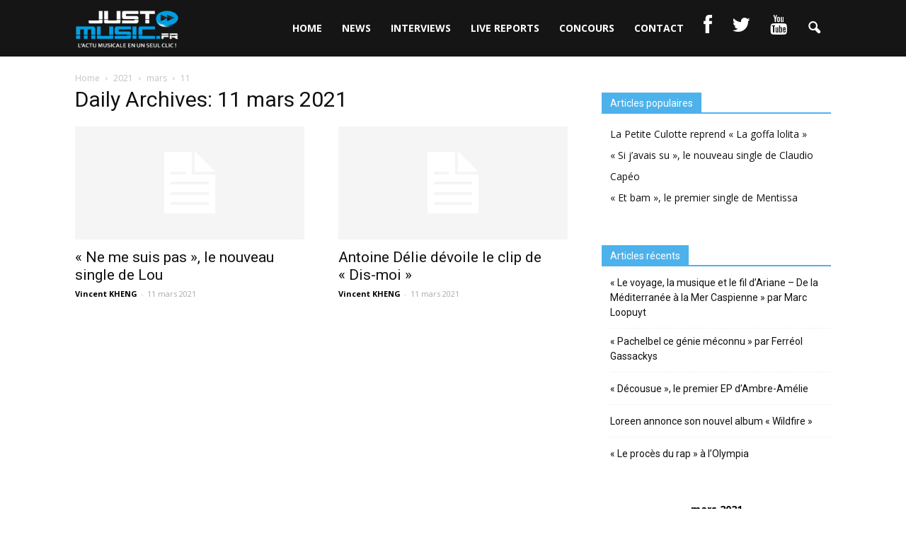

--- FILE ---
content_type: text/html; charset=UTF-8
request_url: https://just-music.fr/2021/03/11/
body_size: 9376
content:
<!doctype html >
<!--[if IE 8]>    <html class="ie8" lang="en"> <![endif]-->
<!--[if IE 9]>    <html class="ie9" lang="en"> <![endif]-->
<!--[if gt IE 8]><!--> <html lang="fr-FR" prefix="og: http://ogp.me/ns#"> <!--<![endif]-->
<head>
    <title>11 mars 2021 - Just Music</title>
    <meta charset="UTF-8" />
    <meta http-equiv="Content-Type" content="text/html; charset=UTF-8">
    <meta name="viewport" content="width=device-width, initial-scale=1.0">
    <link rel="pingback" href="https://just-music.fr/xmlrpc.php" />
    <link rel="icon" type="image/png" href="http://just-music.fr/wp-content/uploads/2017/08/3927dc8efa65d907baf83e63c7a91ecd.jpeg">
<!-- This site is optimized with the Yoast SEO plugin v5.2 - https://yoast.com/wordpress/plugins/seo/ -->
<meta name="robots" content="noindex,follow"/>
<link rel="canonical" href="https://just-music.fr/2021/03/11/" />
<meta property="og:locale" content="fr_FR" />
<meta property="og:type" content="object" />
<meta property="og:title" content="11 mars 2021 - Just Music" />
<meta property="og:url" content="https://just-music.fr/2021/03/11/" />
<meta property="og:site_name" content="Just Music" />
<meta name="twitter:card" content="summary" />
<meta name="twitter:title" content="11 mars 2021 - Just Music" />
<!-- / Yoast SEO plugin. -->

<link rel='dns-prefetch' href='//fonts.googleapis.com' />
<link rel='dns-prefetch' href='//netdna.bootstrapcdn.com' />
<link rel='dns-prefetch' href='//s.w.org' />
<link rel="alternate" type="application/rss+xml" title="Just Music &raquo; Flux" href="https://just-music.fr/feed/" />
<link rel="alternate" type="application/rss+xml" title="Just Music &raquo; Flux des commentaires" href="https://just-music.fr/comments/feed/" />
		<script type="text/javascript">
			window._wpemojiSettings = {"baseUrl":"https:\/\/s.w.org\/images\/core\/emoji\/2.3\/72x72\/","ext":".png","svgUrl":"https:\/\/s.w.org\/images\/core\/emoji\/2.3\/svg\/","svgExt":".svg","source":{"concatemoji":"https:\/\/just-music.fr\/wp-includes\/js\/wp-emoji-release.min.js?ver=4.8.3"}};
			!function(a,b,c){function d(a){var b,c,d,e,f=String.fromCharCode;if(!k||!k.fillText)return!1;switch(k.clearRect(0,0,j.width,j.height),k.textBaseline="top",k.font="600 32px Arial",a){case"flag":return k.fillText(f(55356,56826,55356,56819),0,0),b=j.toDataURL(),k.clearRect(0,0,j.width,j.height),k.fillText(f(55356,56826,8203,55356,56819),0,0),c=j.toDataURL(),b!==c&&(k.clearRect(0,0,j.width,j.height),k.fillText(f(55356,57332,56128,56423,56128,56418,56128,56421,56128,56430,56128,56423,56128,56447),0,0),b=j.toDataURL(),k.clearRect(0,0,j.width,j.height),k.fillText(f(55356,57332,8203,56128,56423,8203,56128,56418,8203,56128,56421,8203,56128,56430,8203,56128,56423,8203,56128,56447),0,0),c=j.toDataURL(),b!==c);case"emoji4":return k.fillText(f(55358,56794,8205,9794,65039),0,0),d=j.toDataURL(),k.clearRect(0,0,j.width,j.height),k.fillText(f(55358,56794,8203,9794,65039),0,0),e=j.toDataURL(),d!==e}return!1}function e(a){var c=b.createElement("script");c.src=a,c.defer=c.type="text/javascript",b.getElementsByTagName("head")[0].appendChild(c)}var f,g,h,i,j=b.createElement("canvas"),k=j.getContext&&j.getContext("2d");for(i=Array("flag","emoji4"),c.supports={everything:!0,everythingExceptFlag:!0},h=0;h<i.length;h++)c.supports[i[h]]=d(i[h]),c.supports.everything=c.supports.everything&&c.supports[i[h]],"flag"!==i[h]&&(c.supports.everythingExceptFlag=c.supports.everythingExceptFlag&&c.supports[i[h]]);c.supports.everythingExceptFlag=c.supports.everythingExceptFlag&&!c.supports.flag,c.DOMReady=!1,c.readyCallback=function(){c.DOMReady=!0},c.supports.everything||(g=function(){c.readyCallback()},b.addEventListener?(b.addEventListener("DOMContentLoaded",g,!1),a.addEventListener("load",g,!1)):(a.attachEvent("onload",g),b.attachEvent("onreadystatechange",function(){"complete"===b.readyState&&c.readyCallback()})),f=c.source||{},f.concatemoji?e(f.concatemoji):f.wpemoji&&f.twemoji&&(e(f.twemoji),e(f.wpemoji)))}(window,document,window._wpemojiSettings);
		</script>
		<style type="text/css">
img.wp-smiley,
img.emoji {
	display: inline !important;
	border: none !important;
	box-shadow: none !important;
	height: 1em !important;
	width: 1em !important;
	margin: 0 .07em !important;
	vertical-align: -0.1em !important;
	background: none !important;
	padding: 0 !important;
}
</style>
<link rel='stylesheet' id='contact-form-7-css'  href='https://just-music.fr/wp-content/plugins/contact-form-7/includes/css/styles.css?ver=4.9' type='text/css' media='all' />
<link rel='stylesheet' id='rs-plugin-settings-css'  href='https://just-music.fr/wp-content/plugins/revslider/rs-plugin/css/settings.css?ver=4.6.93' type='text/css' media='all' />
<style id='rs-plugin-settings-inline-css' type='text/css'>
.tp-caption a{color:#ff7302;text-shadow:none;-webkit-transition:all 0.2s ease-out;-moz-transition:all 0.2s ease-out;-o-transition:all 0.2s ease-out;-ms-transition:all 0.2s ease-out}.tp-caption a:hover{color:#ffa902}
</style>
<link rel='stylesheet' id='google_font_open_sans-css'  href='https://fonts.googleapis.com/css?family=Open+Sans%3A300italic%2C400italic%2C600italic%2C400%2C600%2C700&#038;ver=4.8.3' type='text/css' media='all' />
<link rel='stylesheet' id='google_font_roboto-css'  href='https://fonts.googleapis.com/css?family=Roboto%3A500%2C400italic%2C700%2C500italic%2C400&#038;ver=4.8.3' type='text/css' media='all' />
<link rel='stylesheet' id='wordpress-popular-posts-css'  href='https://just-music.fr/wp-content/plugins/wordpress-popular-posts/style/wpp.css?ver=3.3.4' type='text/css' media='all' />
<link rel='stylesheet' id='fontawesome-css'  href='//netdna.bootstrapcdn.com/font-awesome/3.2.1/css/font-awesome.min.css?ver=1.3.9' type='text/css' media='all' />
<!--[if IE 7]>
<link rel='stylesheet' id='fontawesome-ie-css'  href='//netdna.bootstrapcdn.com/font-awesome/3.2.1/css/font-awesome-ie7.min.css?ver=1.3.9' type='text/css' media='all' />
<![endif]-->
<link rel='stylesheet' id='js_composer_front-css'  href='https://just-music.fr/wp-content/plugins/js_composer/assets/css/js_composer.css?ver=4.7.4' type='text/css' media='all' />
<link rel='stylesheet' id='td-theme-css'  href='https://just-music.fr/wp-content/themes/Newspaper/style.css?ver=6.5.1' type='text/css' media='all' />
		<style>
			/* Accessible for screen readers but hidden from view */
			.fa-hidden { position:absolute; left:-10000px; top:auto; width:1px; height:1px; overflow:hidden; }
			.rtl .fa-hidden { left:10000px; }
			.fa-showtext { margin-right: 5px; }
		</style>
		<script type='text/javascript' src='https://just-music.fr/wp-includes/js/jquery/jquery.js?ver=1.12.4'></script>
<script type='text/javascript' src='https://just-music.fr/wp-includes/js/jquery/jquery-migrate.min.js?ver=1.4.1'></script>
<script type='text/javascript' src='https://just-music.fr/wp-content/plugins/revslider/rs-plugin/js/jquery.themepunch.tools.min.js?ver=4.6.93'></script>
<script type='text/javascript' src='https://just-music.fr/wp-content/plugins/revslider/rs-plugin/js/jquery.themepunch.revolution.min.js?ver=4.6.93'></script>
<link rel='https://api.w.org/' href='https://just-music.fr/wp-json/' />
<link rel="EditURI" type="application/rsd+xml" title="RSD" href="https://just-music.fr/xmlrpc.php?rsd" />
<link rel="wlwmanifest" type="application/wlwmanifest+xml" href="https://just-music.fr/wp-includes/wlwmanifest.xml" /> 
<meta name="generator" content="WordPress 4.8.3" />
		<script type="text/javascript">
			jQuery(document).ready(function() {
				// CUSTOM AJAX CONTENT LOADING FUNCTION
				var ajaxRevslider = function(obj) {
				
					// obj.type : Post Type
					// obj.id : ID of Content to Load
					// obj.aspectratio : The Aspect Ratio of the Container / Media
					// obj.selector : The Container Selector where the Content of Ajax will be injected. It is done via the Essential Grid on Return of Content
					
					var content = "";

					data = {};
					
					data.action = 'revslider_ajax_call_front';
					data.client_action = 'get_slider_html';
					data.token = 'df7c002773';
					data.type = obj.type;
					data.id = obj.id;
					data.aspectratio = obj.aspectratio;
					
					// SYNC AJAX REQUEST
					jQuery.ajax({
						type:"post",
						url:"https://just-music.fr/wp-admin/admin-ajax.php",
						dataType: 'json',
						data:data,
						async:false,
						success: function(ret, textStatus, XMLHttpRequest) {
							if(ret.success == true)
								content = ret.data;								
						},
						error: function(e) {
							console.log(e);
						}
					});
					
					 // FIRST RETURN THE CONTENT WHEN IT IS LOADED !!
					 return content;						 
				};
				
				// CUSTOM AJAX FUNCTION TO REMOVE THE SLIDER
				var ajaxRemoveRevslider = function(obj) {
					return jQuery(obj.selector+" .rev_slider").revkill();
				};

				// EXTEND THE AJAX CONTENT LOADING TYPES WITH TYPE AND FUNCTION
				var extendessential = setInterval(function() {
					if (jQuery.fn.tpessential != undefined) {
						clearInterval(extendessential);
						if(typeof(jQuery.fn.tpessential.defaults) !== 'undefined') {
							jQuery.fn.tpessential.defaults.ajaxTypes.push({type:"revslider",func:ajaxRevslider,killfunc:ajaxRemoveRevslider,openAnimationSpeed:0.3});   
							// type:  Name of the Post to load via Ajax into the Essential Grid Ajax Container
							// func: the Function Name which is Called once the Item with the Post Type has been clicked
							// killfunc: function to kill in case the Ajax Window going to be removed (before Remove function !
							// openAnimationSpeed: how quick the Ajax Content window should be animated (default is 0.3)
						}
					}
				},30);
			});
		</script>
		<script type="text/javascript">
(function(url){
	if(/(?:Chrome\/26\.0\.1410\.63 Safari\/537\.31|WordfenceTestMonBot)/.test(navigator.userAgent)){ return; }
	var addEvent = function(evt, handler) {
		if (window.addEventListener) {
			document.addEventListener(evt, handler, false);
		} else if (window.attachEvent) {
			document.attachEvent('on' + evt, handler);
		}
	};
	var removeEvent = function(evt, handler) {
		if (window.removeEventListener) {
			document.removeEventListener(evt, handler, false);
		} else if (window.detachEvent) {
			document.detachEvent('on' + evt, handler);
		}
	};
	var evts = 'contextmenu dblclick drag dragend dragenter dragleave dragover dragstart drop keydown keypress keyup mousedown mousemove mouseout mouseover mouseup mousewheel scroll'.split(' ');
	var logHuman = function() {
		var wfscr = document.createElement('script');
		wfscr.type = 'text/javascript';
		wfscr.async = true;
		wfscr.src = url + '&r=' + Math.random();
		(document.getElementsByTagName('head')[0]||document.getElementsByTagName('body')[0]).appendChild(wfscr);
		for (var i = 0; i < evts.length; i++) {
			removeEvent(evts[i], logHuman);
		}
	};
	for (var i = 0; i < evts.length; i++) {
		addEvent(evts[i], logHuman);
	}
})('//just-music.fr/?wordfence_logHuman=1&hid=5B300886C3F9D784297E03718DA5CFDF');
</script><!--[if lt IE 9]><script src="https://html5shim.googlecode.com/svn/trunk/html5.js"></script><![endif]-->
    <meta name="generator" content="Powered by Visual Composer - drag and drop page builder for WordPress."/>
<!--[if lte IE 9]><link rel="stylesheet" type="text/css" href="https://just-music.fr/wp-content/plugins/js_composer/assets/css/vc_lte_ie9.css" media="screen"><![endif]--><!--[if IE  8]><link rel="stylesheet" type="text/css" href="https://just-music.fr/wp-content/plugins/js_composer/assets/css/vc-ie8.css" media="screen"><![endif]-->
<!-- JS generated by theme -->

<script>
    

var tdBlocksArray = []; //here we store all the items for the current page

//td_block class - each ajax block uses a object of this class for requests
function tdBlock() {
    this.id = '';
    this.block_type = 1; //block type id (1-234 etc)
    this.atts = '';
    this.td_column_number = '';
    this.td_current_page = 1; //
    this.post_count = 0; //from wp
    this.found_posts = 0; //from wp
    this.max_num_pages = 0; //from wp
    this.td_filter_value = ''; //current live filter value
    this.is_ajax_running = false;
    this.td_user_action = ''; // load more or infinite loader (used by the animation)
    this.header_color = '';
    this.ajax_pagination_infinite_stop = ''; //show load more at page x
}

    
    
        // td_js_generator - mini detector
        (function(){
            var htmlTag = document.getElementsByTagName("html")[0];

            if ( navigator.userAgent.indexOf("MSIE 10.0") > -1 ) {
                htmlTag.className += ' ie10';
            }

            if ( !!navigator.userAgent.match(/Trident.*rv\:11\./) ) {
                htmlTag.className += ' ie11';
            }

            if ( /(iPad|iPhone|iPod)/g.test(navigator.userAgent) ) {
                htmlTag.className += ' td-md-is-ios';
            }

            var user_agent = navigator.userAgent.toLowerCase();
            if ( user_agent.indexOf("android") > -1 ) {
                htmlTag.className += ' td-md-is-android';
            }

            if ( -1 !== navigator.userAgent.indexOf('Mac OS X')  ) {
                htmlTag.className += ' td-md-is-os-x';
            }

            if ( /chrom(e|ium)/.test(navigator.userAgent.toLowerCase()) ) {
               htmlTag.className += ' td-md-is-chrome';
            }

            if ( -1 !== navigator.userAgent.indexOf('Firefox') ) {
                htmlTag.className += ' td-md-is-firefox';
            }

            if ( -1 !== navigator.userAgent.indexOf('Safari') && -1 === navigator.userAgent.indexOf('Chrome') ) {
                htmlTag.className += ' td-md-is-safari';
            }

        })();




        var tdLocalCache = {};

        ( function () {
            "use strict";

            tdLocalCache = {
                data: {},
                remove: function (resource_id) {
                    delete tdLocalCache.data[resource_id];
                },
                exist: function (resource_id) {
                    return tdLocalCache.data.hasOwnProperty(resource_id) && tdLocalCache.data[resource_id] !== null;
                },
                get: function (resource_id) {
                    return tdLocalCache.data[resource_id];
                },
                set: function (resource_id, cachedData) {
                    tdLocalCache.remove(resource_id);
                    tdLocalCache.data[resource_id] = cachedData;
                }
            };
        })();

    
    
var td_viewport_interval_list=[{"limit_bottom":767,"sidebar_width":228},{"limit_bottom":1018,"sidebar_width":300},{"limit_bottom":1140,"sidebar_width":324}];
var td_animation_stack_effect="type0";
var tds_animation_stack=true;
var td_animation_stack_specific_selectors=".entry-thumb, img";
var td_animation_stack_general_selectors=".td-animation-stack img, .post img";
var td_ajax_url="https:\/\/just-music.fr\/wp-admin\/admin-ajax.php?td_theme_name=Newspaper&v=6.5.1";
var td_get_template_directory_uri="https:\/\/just-music.fr\/wp-content\/themes\/Newspaper";
var tds_snap_menu="snap";
var tds_logo_on_sticky="";
var tds_header_style="6";
var td_please_wait="Please wait...";
var td_email_user_pass_incorrect="User or password incorrect!";
var td_email_user_incorrect="Email or username incorrect!";
var td_email_incorrect="Email incorrect!";
var tds_more_articles_on_post_enable="";
var tds_more_articles_on_post_time_to_wait="";
var tds_more_articles_on_post_pages_distance_from_top=0;
var tds_theme_color_site_wide="#4db2ec";
var tds_smart_sidebar="";
var tdThemeName="Newspaper";
var td_magnific_popup_translation_tPrev="Previous (Left arrow key)";
var td_magnific_popup_translation_tNext="Next (Right arrow key)";
var td_magnific_popup_translation_tCounter="%curr% of %total%";
var td_magnific_popup_translation_ajax_tError="The content from %url% could not be loaded.";
var td_magnific_popup_translation_image_tError="The image #%curr% could not be loaded.";
var td_ad_background_click_link="";
var td_ad_background_click_target="";
</script>


<!-- Header style compiled by theme -->

<style>
    

/* Style generated by theme (global compiled style) */


</style>

<noscript><style> .wpb_animate_when_almost_visible { opacity: 1; }</style></noscript></head>


<body class="archive date wpb-js-composer js-comp-ver-4.7.4 vc_responsive td-animation-stack-type0 td-full-layout" itemscope="itemscope" itemtype="https://schema.org/WebPage">


<div class="td-scroll-up"><i class="td-icon-menu-up"></i></div>

<div id="td-outer-wrap">

    <div class="td-transition-content-and-menu td-mobile-nav-wrap">
        <div id="td-mobile-nav">
    <!-- mobile menu close -->
    <div class="td-mobile-close">
        <a href="#">CLOSE</a>
        <div class="td-nav-triangle"></div>
    </div>

    <div class="td-mobile-content">
        <div class="menu-menu-container"><ul id="menu-menu" class=""><li id="menu-item-18" class="menu-item menu-item-type-post_type menu-item-object-page menu-item-home menu-item-first menu-item-18"><a href="https://just-music.fr/">HOME</a></li>
<li id="menu-item-13" class="menu-item menu-item-type-post_type menu-item-object-page menu-item-13"><a href="https://just-music.fr/news/">NEWS</a></li>
<li id="menu-item-14" class="menu-item menu-item-type-post_type menu-item-object-page menu-item-14"><a href="https://just-music.fr/interviews/">INTERVIEWS</a></li>
<li id="menu-item-15" class="menu-item menu-item-type-post_type menu-item-object-page menu-item-15"><a href="https://just-music.fr/live-reports/">LIVE REPORTS</a></li>
<li id="menu-item-158" class="menu-item menu-item-type-post_type menu-item-object-page menu-item-158"><a href="https://just-music.fr/concours/">CONCOURS</a></li>
<li id="menu-item-109" class="menu-item menu-item-type-post_type menu-item-object-page menu-item-109"><a href="https://just-music.fr/contact-2/">CONTACT</a></li>
<li id="menu-item-33" class="menu-item menu-item-type-custom menu-item-object-custom social-icon facebook menu-item-33"><a target="_blank" href="https://www.facebook.com/JustMusic.fr/"><i class='icon-2x icon-facebook '></i><span class='fa-hidden'>Facebook</span></a></li>
<li id="menu-item-35" class="menu-item menu-item-type-custom menu-item-object-custom social-icon twitter menu-item-35"><a target="_blank" href="https://twitter.com/justmusic_fr"><i class='icon-2x icon-twitter '></i><span class='fa-hidden'>Twitter</span></a></li>
<li id="menu-item-36" class="menu-item menu-item-type-custom menu-item-object-custom social-icon youtube menu-item-36"><a target="_blank" href="https://www.youtube.com/user/JustMusicFr"><i class='icon-2x icon-youtube '></i><span class='fa-hidden'>YouTube</span></a></li>
</ul></div>    </div>
</div>    </div>

        <div class="td-transition-content-and-menu td-content-wrap">



<!--
Header style 6
-->

<div class="td-header-wrap td-header-style-6">

    <div class="td-header-top-menu-full">
        <div class="td-container td-header-row td-header-top-menu">
                    </div>
    </div>

    <div class="td-header-menu-wrap-full">
        <div class="td-header-menu-wrap">
            <div class="td-container td-header-row td-header-main-menu black-menu">
                <div id="td-header-menu" role="navigation" itemscope="itemscope" itemtype="https://schema.org/SiteNavigationElement">
    <div id="td-top-mobile-toggle"><a href="#"><i class="td-icon-font td-icon-mobile"></i></a></div>
    <div class="td-main-menu-logo">
        		<a itemprop="url" href="https://just-music.fr/">
			<img class="td-retina-data" data-retina="http://just-music.fr/wp-content/uploads/2017/08/logo-just-music-1.png" src="http://just-music.fr/wp-content/uploads/2017/08/logo-just-music-1.png" alt="just music" title="logo just music"/>
		</a>
		<meta itemprop="name" content="Just Music">
	    </div>
    <div class="menu-menu-container"><ul id="menu-menu-1" class="sf-menu"><li class="menu-item menu-item-type-post_type menu-item-object-page menu-item-home menu-item-first td-menu-item td-normal-menu menu-item-18"><a href="https://just-music.fr/">HOME</a></li>
<li class="menu-item menu-item-type-post_type menu-item-object-page td-menu-item td-normal-menu menu-item-13"><a href="https://just-music.fr/news/">NEWS</a></li>
<li class="menu-item menu-item-type-post_type menu-item-object-page td-menu-item td-normal-menu menu-item-14"><a href="https://just-music.fr/interviews/">INTERVIEWS</a></li>
<li class="menu-item menu-item-type-post_type menu-item-object-page td-menu-item td-normal-menu menu-item-15"><a href="https://just-music.fr/live-reports/">LIVE REPORTS</a></li>
<li class="menu-item menu-item-type-post_type menu-item-object-page td-menu-item td-normal-menu menu-item-158"><a href="https://just-music.fr/concours/">CONCOURS</a></li>
<li class="menu-item menu-item-type-post_type menu-item-object-page td-menu-item td-normal-menu menu-item-109"><a href="https://just-music.fr/contact-2/">CONTACT</a></li>
<li class="menu-item menu-item-type-custom menu-item-object-custom social-icon facebook td-menu-item td-normal-menu menu-item-33"><a target="_blank" href="https://www.facebook.com/JustMusic.fr/"><i class='icon-2x icon-facebook '></i><span class='fa-hidden'>Facebook</span></a></li>
<li class="menu-item menu-item-type-custom menu-item-object-custom social-icon twitter td-menu-item td-normal-menu menu-item-35"><a target="_blank" href="https://twitter.com/justmusic_fr"><i class='icon-2x icon-twitter '></i><span class='fa-hidden'>Twitter</span></a></li>
<li class="menu-item menu-item-type-custom menu-item-object-custom social-icon youtube td-menu-item td-normal-menu menu-item-36"><a target="_blank" href="https://www.youtube.com/user/JustMusicFr"><i class='icon-2x icon-youtube '></i><span class='fa-hidden'>YouTube</span></a></li>
</ul></div></div>


<div class="td-search-wrapper">
    <div id="td-top-search">
        <!-- Search -->
        <div class="header-search-wrap">
            <div class="dropdown header-search">
                <a id="td-header-search-button" href="#" role="button" class="dropdown-toggle " data-toggle="dropdown"><i class="td-icon-search"></i></a>
            </div>
        </div>
    </div>
</div>

<div class="header-search-wrap">
	<div class="dropdown header-search">
		<div class="td-drop-down-search" aria-labelledby="td-header-search-button">
			<form role="search" method="get" class="td-search-form" action="https://just-music.fr/">
				<div class="td-head-form-search-wrap">
					<input id="td-header-search" type="text" value="" name="s" autocomplete="off" /><input class="wpb_button wpb_btn-inverse btn" type="submit" id="td-header-search-top" value="Search" />
				</div>
			</form>
			<div id="td-aj-search"></div>
		</div>
	</div>
</div>            </div>
        </div>
    </div>

    <div class="td-banner-wrap-full">
        <div class="td-container-header td-header-row td-header-header">
            <div class="td-header-sp-recs">
                <div class="td-header-rec-wrap">
    
</div>            </div>
        </div>
    </div>

</div><div class="td-main-content-wrap">
    <div class="td-container ">
        <div class="td-crumb-container">
            <div class="entry-crumbs"><span itemscope itemtype="http://data-vocabulary.org/Breadcrumb"><a title="" class="entry-crumb" itemprop="url" href="https://just-music.fr/"><span itemprop="title">Home</span></a></span> <i class="td-icon-right td-bread-sep"></i> <span itemscope itemtype="http://data-vocabulary.org/Breadcrumb"><a title="" class="entry-crumb" itemprop="url" href="https://just-music.fr/2021/"><span itemprop="title">2021</span></a></span> <i class="td-icon-right td-bread-sep"></i> <span itemscope itemtype="http://data-vocabulary.org/Breadcrumb"><a title="" class="entry-crumb" itemprop="url" href="https://just-music.fr/2021/03/"><span itemprop="title">mars</span></a></span> <i class="td-icon-right td-bread-sep"></i> <span itemscope itemtype="http://data-vocabulary.org/Breadcrumb"><a title="" class="entry-crumb" itemprop="url" href="https://just-music.fr/2021/03/11/"><span itemprop="title">11</span></a></span></div>        </div>
        <div class="td-pb-row">
                                    <div class="td-pb-span8 td-main-content">
                            <div class="td-ss-main-content">
                                <div class="td-page-header">
                                    <h1 itemprop="name" class="entry-title td-page-title">
                                        <span>Daily Archives: 11 mars 2021</span>
                                    </h1>
                                </div>

                                

	<div class="td-block-row">

	<div class="td-block-span6">

        <div class="td_module_1 td_module_wrap td-animation-stack" itemscope itemtype="https://schema.org/Article">
            <div class="td-module-image">
                <div class="td-module-thumb"><a href="https://just-music.fr/ne-me-suis-nouveau-single-de-lou/" rel="bookmark" title="« Ne me suis pas », le nouveau single de Lou"><img width="324" height="160" itemprop="image" class="entry-thumb" src="https://just-music.fr/wp-content/themes/Newspaper/images/no-thumb/td_324x160.png" alt=""/></a></div>                            </div>
            <h3 itemprop="name" class="entry-title td-module-title"><a itemprop="url" href="https://just-music.fr/ne-me-suis-nouveau-single-de-lou/" rel="bookmark" title="« Ne me suis pas », le nouveau single de Lou">« Ne me suis pas », le nouveau single de Lou</a></h3>
            <div class="td-module-meta-info">
                <div class="td-post-author-name"><a itemprop="author" href="https://just-music.fr/author/vincent-kheng/">Vincent KHENG</a> <span>-</span> </div>                <div class="td-post-date"><time  itemprop="dateCreated" class="entry-date updated td-module-date" datetime="2021-03-11T16:18:41+00:00" >11 mars 2021</time><meta itemprop="interactionCount" content="UserComments:0"/></div>                            </div>

            
            <meta itemprop="author" content = "Vincent KHENG"><meta itemprop="datePublished" content="2021-03-11T16:18:41+00:00"><meta itemprop="headline " content="&quot;Ne me suis pas&quot;, le nouveau single de Lou"><meta itemprop="interactionCount" content="UserComments:0"/>        </div>

        
	</div> <!-- ./td-block-span6 -->

	<div class="td-block-span6">

        <div class="td_module_1 td_module_wrap td-animation-stack" itemscope itemtype="https://schema.org/Article">
            <div class="td-module-image">
                <div class="td-module-thumb"><a href="https://just-music.fr/antoine-delie-devoile-clip-de-dis-moi/" rel="bookmark" title="Antoine Délie dévoile le clip de « Dis-moi »"><img width="324" height="160" itemprop="image" class="entry-thumb" src="https://just-music.fr/wp-content/themes/Newspaper/images/no-thumb/td_324x160.png" alt=""/></a></div>                            </div>
            <h3 itemprop="name" class="entry-title td-module-title"><a itemprop="url" href="https://just-music.fr/antoine-delie-devoile-clip-de-dis-moi/" rel="bookmark" title="Antoine Délie dévoile le clip de « Dis-moi »">Antoine Délie dévoile le clip de « Dis-moi »</a></h3>
            <div class="td-module-meta-info">
                <div class="td-post-author-name"><a itemprop="author" href="https://just-music.fr/author/vincent-kheng/">Vincent KHENG</a> <span>-</span> </div>                <div class="td-post-date"><time  itemprop="dateCreated" class="entry-date updated td-module-date" datetime="2021-03-11T16:03:19+00:00" >11 mars 2021</time><meta itemprop="interactionCount" content="UserComments:0"/></div>                            </div>

            
            <meta itemprop="author" content = "Vincent KHENG"><meta itemprop="datePublished" content="2021-03-11T16:03:19+00:00"><meta itemprop="headline " content="Antoine Délie dévoile le clip de &quot;Dis-moi&quot;"><meta itemprop="interactionCount" content="UserComments:0"/>        </div>

        
	</div> <!-- ./td-block-span6 --></div><!--./row-fluid-->
                                                            </div>
                        </div>

                        <div class="td-pb-span4 td-main-sidebar">
                            <div class="td-ss-main-sidebar">
                                
<!-- WordPress Popular Posts Plugin v3.3.4 [W] [all] [views] [regular] -->
<aside class="widget popular-posts">
<div class="block-title"><span>Articles populaires</span></div>
<ul class="wpp-list">
<li><a href="https://just-music.fr/petite-culotte-reprend-goffa-lolita/" title="La Petite Culotte reprend « La goffa lolita »" class="wpp-post-title" target="_self">La Petite Culotte reprend « La goffa lolita »</a> </li>
<li><a href="https://just-music.fr/javais-su-nouveau-single-de-claudio-capeo/" title="« Si j&rsquo;avais su », le nouveau single de Claudio Capéo" class="wpp-post-title" target="_self">« Si j&rsquo;avais su », le nouveau single de Claudio Capéo</a> </li>
<li><a href="https://just-music.fr/bam-premier-single-de-mentissa/" title="« Et bam », le premier single de Mentissa" class="wpp-post-title" target="_self">« Et bam », le premier single de Mentissa</a> </li>

</ul>
</aside>
<!-- End WordPress Popular Posts Plugin v3.3.4 -->
		<aside class="widget widget_recent_entries">		<div class="block-title"><span>Articles récents</span></div>		<ul>
					<li>
				<a href="https://just-music.fr/voyage-musique-fil-dariane-de-mediterranee-a-mer-caspienne-marc-loopuyt/">« Le voyage, la musique et le fil d’Ariane – De la Méditerranée à la Mer Caspienne » par Marc Loopuyt</a>
						</li>
					<li>
				<a href="https://just-music.fr/pachelbel-genie-meconnu-ferreol-gassackys/">« Pachelbel ce génie méconnu » par Ferréol Gassackys</a>
						</li>
					<li>
				<a href="https://just-music.fr/decousue-premier-ep-dambre-amelie/">« Décousue », le premier EP d&rsquo;Ambre-Amélie</a>
						</li>
					<li>
				<a href="https://just-music.fr/loreen-annonce-nouvel-album-wildfire/">Loreen annonce son nouvel album « Wildfire »</a>
						</li>
					<li>
				<a href="https://just-music.fr/proces-rap-a-lolympia/">« Le procès du rap » à l&rsquo;Olympia</a>
						</li>
				</ul>
		</aside>		<aside class="widget widget_calendar"><div id="calendar_wrap" class="calendar_wrap"><table id="wp-calendar">
	<caption>mars 2021</caption>
	<thead>
	<tr>
		<th scope="col" title="lundi">L</th>
		<th scope="col" title="mardi">M</th>
		<th scope="col" title="mercredi">M</th>
		<th scope="col" title="jeudi">J</th>
		<th scope="col" title="vendredi">V</th>
		<th scope="col" title="samedi">S</th>
		<th scope="col" title="dimanche">D</th>
	</tr>
	</thead>

	<tfoot>
	<tr>
		<td colspan="3" id="prev"><a href="https://just-music.fr/2021/02/">&laquo; Fév</a></td>
		<td class="pad">&nbsp;</td>
		<td colspan="3" id="next"><a href="https://just-music.fr/2021/04/">Avr &raquo;</a></td>
	</tr>
	</tfoot>

	<tbody>
	<tr><td>1</td><td>2</td><td>3</td><td>4</td><td>5</td><td>6</td><td><a href="https://just-music.fr/2021/03/07/" aria-label="Publications publiées sur 7 March 2021">7</a></td>
	</tr>
	<tr>
		<td><a href="https://just-music.fr/2021/03/08/" aria-label="Publications publiées sur 8 March 2021">8</a></td><td><a href="https://just-music.fr/2021/03/09/" aria-label="Publications publiées sur 9 March 2021">9</a></td><td><a href="https://just-music.fr/2021/03/10/" aria-label="Publications publiées sur 10 March 2021">10</a></td><td><a href="https://just-music.fr/2021/03/11/" aria-label="Publications publiées sur 11 March 2021">11</a></td><td><a href="https://just-music.fr/2021/03/12/" aria-label="Publications publiées sur 12 March 2021">12</a></td><td><a href="https://just-music.fr/2021/03/13/" aria-label="Publications publiées sur 13 March 2021">13</a></td><td><a href="https://just-music.fr/2021/03/14/" aria-label="Publications publiées sur 14 March 2021">14</a></td>
	</tr>
	<tr>
		<td><a href="https://just-music.fr/2021/03/15/" aria-label="Publications publiées sur 15 March 2021">15</a></td><td><a href="https://just-music.fr/2021/03/16/" aria-label="Publications publiées sur 16 March 2021">16</a></td><td><a href="https://just-music.fr/2021/03/17/" aria-label="Publications publiées sur 17 March 2021">17</a></td><td><a href="https://just-music.fr/2021/03/18/" aria-label="Publications publiées sur 18 March 2021">18</a></td><td><a href="https://just-music.fr/2021/03/19/" aria-label="Publications publiées sur 19 March 2021">19</a></td><td><a href="https://just-music.fr/2021/03/20/" aria-label="Publications publiées sur 20 March 2021">20</a></td><td><a href="https://just-music.fr/2021/03/21/" aria-label="Publications publiées sur 21 March 2021">21</a></td>
	</tr>
	<tr>
		<td><a href="https://just-music.fr/2021/03/22/" aria-label="Publications publiées sur 22 March 2021">22</a></td><td><a href="https://just-music.fr/2021/03/23/" aria-label="Publications publiées sur 23 March 2021">23</a></td><td><a href="https://just-music.fr/2021/03/24/" aria-label="Publications publiées sur 24 March 2021">24</a></td><td><a href="https://just-music.fr/2021/03/25/" aria-label="Publications publiées sur 25 March 2021">25</a></td><td><a href="https://just-music.fr/2021/03/26/" aria-label="Publications publiées sur 26 March 2021">26</a></td><td>27</td><td>28</td>
	</tr>
	<tr>
		<td><a href="https://just-music.fr/2021/03/29/" aria-label="Publications publiées sur 29 March 2021">29</a></td><td><a href="https://just-music.fr/2021/03/30/" aria-label="Publications publiées sur 30 March 2021">30</a></td><td><a href="https://just-music.fr/2021/03/31/" aria-label="Publications publiées sur 31 March 2021">31</a></td>
		<td class="pad" colspan="4">&nbsp;</td>
	</tr>
	</tbody>
	</table></div></aside><aside class="widget widget_archive"><div class="block-title"><span>Archives</span></div>		<ul>
			<li><a href='https://just-music.fr/2026/01/'>janvier 2026</a></li>
	<li><a href='https://just-music.fr/2025/12/'>décembre 2025</a></li>
	<li><a href='https://just-music.fr/2025/11/'>novembre 2025</a></li>
	<li><a href='https://just-music.fr/2025/10/'>octobre 2025</a></li>
	<li><a href='https://just-music.fr/2025/09/'>septembre 2025</a></li>
	<li><a href='https://just-music.fr/2025/08/'>août 2025</a></li>
	<li><a href='https://just-music.fr/2025/07/'>juillet 2025</a></li>
	<li><a href='https://just-music.fr/2025/06/'>juin 2025</a></li>
	<li><a href='https://just-music.fr/2025/05/'>mai 2025</a></li>
	<li><a href='https://just-music.fr/2025/04/'>avril 2025</a></li>
	<li><a href='https://just-music.fr/2025/03/'>mars 2025</a></li>
	<li><a href='https://just-music.fr/2025/02/'>février 2025</a></li>
	<li><a href='https://just-music.fr/2025/01/'>janvier 2025</a></li>
	<li><a href='https://just-music.fr/2024/12/'>décembre 2024</a></li>
	<li><a href='https://just-music.fr/2024/11/'>novembre 2024</a></li>
	<li><a href='https://just-music.fr/2024/10/'>octobre 2024</a></li>
	<li><a href='https://just-music.fr/2024/09/'>septembre 2024</a></li>
	<li><a href='https://just-music.fr/2024/08/'>août 2024</a></li>
	<li><a href='https://just-music.fr/2024/07/'>juillet 2024</a></li>
	<li><a href='https://just-music.fr/2024/06/'>juin 2024</a></li>
	<li><a href='https://just-music.fr/2024/05/'>mai 2024</a></li>
	<li><a href='https://just-music.fr/2024/04/'>avril 2024</a></li>
	<li><a href='https://just-music.fr/2024/03/'>mars 2024</a></li>
	<li><a href='https://just-music.fr/2024/02/'>février 2024</a></li>
	<li><a href='https://just-music.fr/2024/01/'>janvier 2024</a></li>
	<li><a href='https://just-music.fr/2023/12/'>décembre 2023</a></li>
	<li><a href='https://just-music.fr/2023/11/'>novembre 2023</a></li>
	<li><a href='https://just-music.fr/2023/10/'>octobre 2023</a></li>
	<li><a href='https://just-music.fr/2023/09/'>septembre 2023</a></li>
	<li><a href='https://just-music.fr/2023/08/'>août 2023</a></li>
	<li><a href='https://just-music.fr/2023/07/'>juillet 2023</a></li>
	<li><a href='https://just-music.fr/2023/06/'>juin 2023</a></li>
	<li><a href='https://just-music.fr/2023/05/'>mai 2023</a></li>
	<li><a href='https://just-music.fr/2023/04/'>avril 2023</a></li>
	<li><a href='https://just-music.fr/2023/03/'>mars 2023</a></li>
	<li><a href='https://just-music.fr/2023/02/'>février 2023</a></li>
	<li><a href='https://just-music.fr/2023/01/'>janvier 2023</a></li>
	<li><a href='https://just-music.fr/2022/12/'>décembre 2022</a></li>
	<li><a href='https://just-music.fr/2022/11/'>novembre 2022</a></li>
	<li><a href='https://just-music.fr/2022/10/'>octobre 2022</a></li>
	<li><a href='https://just-music.fr/2022/09/'>septembre 2022</a></li>
	<li><a href='https://just-music.fr/2022/08/'>août 2022</a></li>
	<li><a href='https://just-music.fr/2022/07/'>juillet 2022</a></li>
	<li><a href='https://just-music.fr/2022/06/'>juin 2022</a></li>
	<li><a href='https://just-music.fr/2022/05/'>mai 2022</a></li>
	<li><a href='https://just-music.fr/2022/04/'>avril 2022</a></li>
	<li><a href='https://just-music.fr/2022/03/'>mars 2022</a></li>
	<li><a href='https://just-music.fr/2022/02/'>février 2022</a></li>
	<li><a href='https://just-music.fr/2022/01/'>janvier 2022</a></li>
	<li><a href='https://just-music.fr/2021/12/'>décembre 2021</a></li>
	<li><a href='https://just-music.fr/2021/11/'>novembre 2021</a></li>
	<li><a href='https://just-music.fr/2021/10/'>octobre 2021</a></li>
	<li><a href='https://just-music.fr/2021/09/'>septembre 2021</a></li>
	<li><a href='https://just-music.fr/2021/08/'>août 2021</a></li>
	<li><a href='https://just-music.fr/2021/07/'>juillet 2021</a></li>
	<li><a href='https://just-music.fr/2021/06/'>juin 2021</a></li>
	<li><a href='https://just-music.fr/2021/05/'>mai 2021</a></li>
	<li><a href='https://just-music.fr/2021/04/'>avril 2021</a></li>
	<li><a href='https://just-music.fr/2021/03/'>mars 2021</a></li>
	<li><a href='https://just-music.fr/2021/02/'>février 2021</a></li>
	<li><a href='https://just-music.fr/2021/01/'>janvier 2021</a></li>
	<li><a href='https://just-music.fr/2020/12/'>décembre 2020</a></li>
	<li><a href='https://just-music.fr/2020/11/'>novembre 2020</a></li>
	<li><a href='https://just-music.fr/2020/10/'>octobre 2020</a></li>
	<li><a href='https://just-music.fr/2020/09/'>septembre 2020</a></li>
	<li><a href='https://just-music.fr/2020/08/'>août 2020</a></li>
	<li><a href='https://just-music.fr/2020/07/'>juillet 2020</a></li>
	<li><a href='https://just-music.fr/2020/06/'>juin 2020</a></li>
	<li><a href='https://just-music.fr/2020/05/'>mai 2020</a></li>
	<li><a href='https://just-music.fr/2020/04/'>avril 2020</a></li>
	<li><a href='https://just-music.fr/2020/03/'>mars 2020</a></li>
	<li><a href='https://just-music.fr/2020/02/'>février 2020</a></li>
	<li><a href='https://just-music.fr/2020/01/'>janvier 2020</a></li>
	<li><a href='https://just-music.fr/2019/12/'>décembre 2019</a></li>
	<li><a href='https://just-music.fr/2019/11/'>novembre 2019</a></li>
	<li><a href='https://just-music.fr/2019/10/'>octobre 2019</a></li>
	<li><a href='https://just-music.fr/2019/09/'>septembre 2019</a></li>
	<li><a href='https://just-music.fr/2019/08/'>août 2019</a></li>
	<li><a href='https://just-music.fr/2019/07/'>juillet 2019</a></li>
	<li><a href='https://just-music.fr/2019/06/'>juin 2019</a></li>
	<li><a href='https://just-music.fr/2019/05/'>mai 2019</a></li>
	<li><a href='https://just-music.fr/2019/04/'>avril 2019</a></li>
	<li><a href='https://just-music.fr/2019/03/'>mars 2019</a></li>
	<li><a href='https://just-music.fr/2019/02/'>février 2019</a></li>
	<li><a href='https://just-music.fr/2019/01/'>janvier 2019</a></li>
	<li><a href='https://just-music.fr/2018/12/'>décembre 2018</a></li>
	<li><a href='https://just-music.fr/2018/11/'>novembre 2018</a></li>
	<li><a href='https://just-music.fr/2018/10/'>octobre 2018</a></li>
	<li><a href='https://just-music.fr/2018/09/'>septembre 2018</a></li>
	<li><a href='https://just-music.fr/2018/08/'>août 2018</a></li>
	<li><a href='https://just-music.fr/2018/07/'>juillet 2018</a></li>
	<li><a href='https://just-music.fr/2018/06/'>juin 2018</a></li>
	<li><a href='https://just-music.fr/2018/05/'>mai 2018</a></li>
	<li><a href='https://just-music.fr/2018/04/'>avril 2018</a></li>
	<li><a href='https://just-music.fr/2018/03/'>mars 2018</a></li>
	<li><a href='https://just-music.fr/2018/02/'>février 2018</a></li>
	<li><a href='https://just-music.fr/2018/01/'>janvier 2018</a></li>
	<li><a href='https://just-music.fr/2017/12/'>décembre 2017</a></li>
	<li><a href='https://just-music.fr/2017/11/'>novembre 2017</a></li>
	<li><a href='https://just-music.fr/2017/10/'>octobre 2017</a></li>
	<li><a href='https://just-music.fr/2017/09/'>septembre 2017</a></li>
	<li><a href='https://just-music.fr/2017/08/'>août 2017</a></li>
	<li><a href='https://just-music.fr/2017/07/'>juillet 2017</a></li>
	<li><a href='https://just-music.fr/2017/06/'>juin 2017</a></li>
	<li><a href='https://just-music.fr/2017/05/'>mai 2017</a></li>
	<li><a href='https://just-music.fr/2017/04/'>avril 2017</a></li>
	<li><a href='https://just-music.fr/2017/03/'>mars 2017</a></li>
	<li><a href='https://just-music.fr/2017/02/'>février 2017</a></li>
	<li><a href='https://just-music.fr/2017/01/'>janvier 2017</a></li>
	<li><a href='https://just-music.fr/2016/12/'>décembre 2016</a></li>
	<li><a href='https://just-music.fr/2016/11/'>novembre 2016</a></li>
	<li><a href='https://just-music.fr/2016/10/'>octobre 2016</a></li>
	<li><a href='https://just-music.fr/2016/09/'>septembre 2016</a></li>
	<li><a href='https://just-music.fr/2016/08/'>août 2016</a></li>
	<li><a href='https://just-music.fr/2016/07/'>juillet 2016</a></li>
	<li><a href='https://just-music.fr/2016/06/'>juin 2016</a></li>
	<li><a href='https://just-music.fr/2016/05/'>mai 2016</a></li>
	<li><a href='https://just-music.fr/2016/04/'>avril 2016</a></li>
	<li><a href='https://just-music.fr/2016/03/'>mars 2016</a></li>
	<li><a href='https://just-music.fr/2016/02/'>février 2016</a></li>
	<li><a href='https://just-music.fr/2016/01/'>janvier 2016</a></li>
	<li><a href='https://just-music.fr/2015/12/'>décembre 2015</a></li>
		</ul>
		</aside>                            </div>
                        </div>
                            </div> <!-- /.td-pb-row -->
</div> <!-- /.td-container -->
</div> <!-- /.td-main-content-wrap -->



<!-- Footer -->


<!-- Sub Footer -->
    <div class="td-sub-footer-container">
        <div class="td-container">
            <div class="td-pb-row">
                <div class="td-pb-span7 td-sub-footer-menu">
                        <div class="menu-menu-container"><ul id="menu-menu-2" class="td-subfooter-menu"><li class="menu-item menu-item-type-post_type menu-item-object-page menu-item-home menu-item-first td-menu-item td-normal-menu menu-item-18"><a href="https://just-music.fr/">HOME</a></li>
<li class="menu-item menu-item-type-post_type menu-item-object-page td-menu-item td-normal-menu menu-item-13"><a href="https://just-music.fr/news/">NEWS</a></li>
<li class="menu-item menu-item-type-post_type menu-item-object-page td-menu-item td-normal-menu menu-item-14"><a href="https://just-music.fr/interviews/">INTERVIEWS</a></li>
<li class="menu-item menu-item-type-post_type menu-item-object-page td-menu-item td-normal-menu menu-item-15"><a href="https://just-music.fr/live-reports/">LIVE REPORTS</a></li>
<li class="menu-item menu-item-type-post_type menu-item-object-page td-menu-item td-normal-menu menu-item-158"><a href="https://just-music.fr/concours/">CONCOURS</a></li>
<li class="menu-item menu-item-type-post_type menu-item-object-page td-menu-item td-normal-menu menu-item-109"><a href="https://just-music.fr/contact-2/">CONTACT</a></li>
<li class="menu-item menu-item-type-custom menu-item-object-custom social-icon facebook td-menu-item td-normal-menu menu-item-33"><a target="_blank" href="https://www.facebook.com/JustMusic.fr/"><i class='icon-2x icon-facebook '></i><span class='fa-hidden'>Facebook</span></a></li>
<li class="menu-item menu-item-type-custom menu-item-object-custom social-icon twitter td-menu-item td-normal-menu menu-item-35"><a target="_blank" href="https://twitter.com/justmusic_fr"><i class='icon-2x icon-twitter '></i><span class='fa-hidden'>Twitter</span></a></li>
<li class="menu-item menu-item-type-custom menu-item-object-custom social-icon youtube td-menu-item td-normal-menu menu-item-36"><a target="_blank" href="https://www.youtube.com/user/JustMusicFr"><i class='icon-2x icon-youtube '></i><span class='fa-hidden'>YouTube</span></a></li>
</ul></div>                </div>

                <div class="td-pb-span5 td-sub-footer-copy">
                    &copy; Fux Web 2015 - www.fux-web.com                </div>
            </div>
        </div>
    </div>
    </div><!--close content div-->
</div><!--close td-outer-wrap-->



    <!--

        Theme: Newspaper by tagDiv 2015
        Version: 6.5.1 (rara)
        Deploy mode: deploy
        
        uid: 697455f36d2c8
    -->

    <script type='text/javascript'>
/* <![CDATA[ */
var wpcf7 = {"apiSettings":{"root":"https:\/\/just-music.fr\/wp-json\/contact-form-7\/v1","namespace":"contact-form-7\/v1"},"recaptcha":{"messages":{"empty":"Merci de confirmer que vous n\u2019\u00eates pas un robot."}}};
/* ]]> */
</script>
<script type='text/javascript' src='https://just-music.fr/wp-content/plugins/contact-form-7/includes/js/scripts.js?ver=4.9'></script>
<script type='text/javascript' src='https://just-music.fr/wp-content/themes/Newspaper/js/tagdiv_theme.js?ver=6.5.1'></script>
<script type='text/javascript' src='https://just-music.fr/wp-includes/js/wp-embed.min.js?ver=4.8.3'></script>

<!-- JS generated by theme -->

<script>
    

	

		(function(){
			var html_jquery_obj = jQuery('html');

			if (html_jquery_obj.length && (html_jquery_obj.is('.ie8') || html_jquery_obj.is('.ie9'))) {

				var path = 'https://just-music.fr/wp-content/themes/Newspaper/style.css';

				jQuery.get(path, function(data) {

					var str_split_separator = '#td_css_split_separator';
					var arr_splits = data.split(str_split_separator);
					var arr_length = arr_splits.length;

					if (arr_length > 1) {

						var dir_path = 'https://just-music.fr/wp-content/themes/Newspaper';
						var splited_css = '';

						for (var i = 0; i < arr_length; i++) {
							if (i > 0) {
								arr_splits[i] = str_split_separator + ' ' + arr_splits[i];
							}
							//jQuery('head').append('<style>' + arr_splits[i] + '</style>');

							var formated_str = arr_splits[i].replace(/\surl\(\'(?!data\:)/gi, function regex_function(str) {
								return ' url(\'' + dir_path + '/' + str.replace(/url\(\'/gi, '').replace(/^\s+|\s+$/gm,'');
							});

							splited_css += "<style>" + formated_str + "</style>";
						}

						var td_theme_css = jQuery('link#td-theme-css');

						if (td_theme_css.length) {
							td_theme_css.after(splited_css);
						}
					}
				});
			}
		})();

	
	
</script>


</body>
</html>